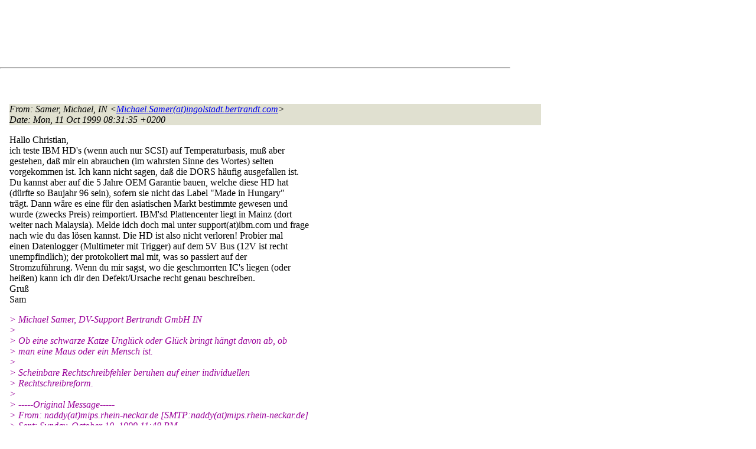

--- FILE ---
content_type: text/html
request_url: http://lists.de.freebsd.org/archive/de-bsd-chat/de-bsd-chat.1999/0363.html
body_size: 8031
content:
<!DOCTYPE html PUBLIC "-//W3C//DTD HTML 4.01 Transitional//EN" "http://www.w3.org/TR/1999/REC-html401-19991224/loose.dtd">
<html>
<head>
<meta http-equiv="Content-Type" content="text/html; charset=iso-8859-1">
<meta http-equiv="Content-Language" content="de">
<title>RE: Knack... zisch... funk...</title>
<link rel="stylesheet" href="../../archive.css" type="text/css" title="Normal Text">
</head>
<body>

<div id="top">
<div id="search_query"></div>
<div id="ad_top">
<script type="text/javascript"><!--
google_ad_client = "pub-0953974426242246";
google_ad_width = 728;
google_ad_height = 90;
google_ad_format = "728x90_as";
google_ad_type = "text_image";
google_ad_channel ="5507484875";
google_color_border = "FFFFFF";
google_color_bg = "FFFFFF";
google_color_link = "0000FF";
google_color_url = "008000";
google_color_text = "000000";
//--></script>
<script type="text/javascript"
  src="http://pagead2.googlesyndication.com/pagead/show_ads.js">
</script>
</div>
<hr>
</div>

<div id="ad_right">
<div id="ad_linkblock">
<script type="text/javascript"><!--
google_ad_client = "pub-0953974426242246";
google_ad_width = 160;
google_ad_height = 90;
google_ad_format = "160x90_0ads_al";
google_ad_channel ="8338937416";
google_color_border = "FFFFFF";
google_color_link = "0000FF";
google_color_bg = "FFFFFF";
google_color_text = "000000";
google_color_url = "008000";
//--></script>
<script type="text/javascript"
  src="http://pagead2.googlesyndication.com/pagead/show_ads.js">
</script>
</div>
</div>
<div class="head">
<h1>RE: Knack... zisch... funk...</h1>
<!-- received="Mon Oct 11 12:09:50 1999" -->
<!-- isoreceived="19991011100950" -->
<!-- sent="Mon, 11 Oct 1999 08:31:35 +0200" -->
<!-- isosent="19991011063135" -->
<!-- name="Samer, Michael, IN" -->
<!-- email="Michael.Samer(at)ingolstadt.bertrandt.com" -->
<!-- subject="RE: Knack... zisch... funk..." -->
<!-- id="D7225176C266D311A604009027ACFCD6030012(at)in-sv-comm1" -->
<!-- charset="iso-8859-1" -->
<!-- inreplyto="Knack... zisch... funk..." -->
<!-- expires="-1" -->
</div>
<!-- body="start" -->
<div class="mail">
<address class="headers">
<span id="from">
<dfn>From</dfn>: Samer, Michael, IN &lt;<a href="mailto:Michael.Samer(at)ingolstadt.bertrandt.com?Subject=RE:%20Knack...%20zisch...%20funk...">Michael.Samer(at)ingolstadt.bertrandt.com</a>&gt;
</span><br />
<span id="date"><dfn>Date</dfn>: Mon, 11 Oct 1999 08:31:35 +0200</span><br />
</address>
<pre>
</pre>
<p>
Hallo Christian,
<br />
ich teste IBM HD's (wenn auch nur SCSI) auf Temperaturbasis, muß aber
<br />
gestehen, daß mir ein abrauchen (im wahrsten Sinne des Wortes) selten
<br />
vorgekommen ist. Ich kann nicht sagen, daß die DORS häufig ausgefallen ist.
<br />
Du kannst aber auf die 5 Jahre OEM Garantie bauen, welche diese HD hat
<br />
(dürfte so Baujahr 96 sein), sofern sie nicht das Label &quot;Made in Hungary&quot;
<br />
trägt. Dann wäre es eine für den asiatischen Markt bestimmte gewesen und
<br />
wurde (zwecks Preis) reimportiert. IBM'sd Plattencenter liegt in Mainz (dort
<br />
weiter nach Malaysia). Melde idch doch mal unter support(at)ibm&#46;<!--nospam-->com und frage
<br />
nach wie du das lösen kannst. Die HD ist also nicht verloren! Probier mal
<br />
einen Datenlogger (Multimeter mit Trigger) auf dem 5V Bus (12V ist recht
<br />
unempfindlich); der protokoliert mal mit, was so passiert auf der
<br />
Stromzuführung. Wenn du mir sagst, wo die geschmorrten IC's liegen (oder
<br />
heißen) kann ich dir den Defekt/Ursache recht genau beschreiben.
<br />
Gruß
<br />
Sam
<br />
<p><em class="quotelev1">&gt; 	Michael Samer, DV-Support Bertrandt GmbH IN
</em><br />
<em class="quotelev1">&gt; 
</em><br />
<em class="quotelev1">&gt; 	Ob eine schwarze Katze Unglück oder Glück bringt hängt davon ab, ob
</em><br />
<em class="quotelev1">&gt; man eine Maus oder ein Mensch ist.
</em><br />
<em class="quotelev1">&gt; 
</em><br />
<em class="quotelev1">&gt; 	Scheinbare Rechtschreibfehler beruhen auf einer individuellen
</em><br />
<em class="quotelev1">&gt; Rechtschreibreform.
</em><br />
<em class="quotelev1">&gt; 
</em><br />
<em class="quotelev1">&gt; -----Original Message-----
</em><br />
<em class="quotelev1">&gt; From:	naddy(at)mips&#46;<!--nospam-->rhein-neckar.de [SMTP:naddy(at)mips&#46;<!--nospam-->rhein-neckar.de]
</em><br />
<em class="quotelev1">&gt; Sent:	Sunday, October 10, 1999 11:48 PM
</em><br />
<em class="quotelev1">&gt; To:	de-bsd-chat(at)de&#46;<!--nospam-->freebsd.org
</em><br />
<em class="quotelev1">&gt; Subject:	Knack... zisch... funk...
</em><br />
<em class="quotelev1">&gt; 
</em><br />
<em class="quotelev1">&gt; ... und mit beißendem Gestank löst sich meine IBM DORS-32160 auf,
</em><br />
<em class="quotelev1">&gt; die ich gerade in den Rechner eingebaut hatte.
</em><br />
<em class="quotelev1">&gt; 
</em><br />
<em class="quotelev1">&gt; Ich habe in den letzten Jahren ein paar Platten auf diese Weise
</em><br />
<em class="quotelev1">&gt; verloren und finde das allmählich nicht mehr lustig.
</em><br />
<em class="quotelev1">&gt; 
</em><br />
<em class="quotelev1">&gt; Das SCSI-Kabel mit Nase war nicht verpolt, das Stromkabel (erst
</em><br />
<em class="quotelev1">&gt; recht verpolungssicher) schon gar nicht. Obwohl man bei den sichtbar
</em><br />
<em class="quotelev1">&gt; zerstörten ICs wirklich meinen könnte, die Platte hätte Überspannung
</em><br />
<em class="quotelev1">&gt; bekommen.
</em><br />
<em class="quotelev1">&gt; 
</em><br />
<em class="quotelev1">&gt; Passiert das anderen Leuten auch?
</em><br />
<em class="quotelev1">&gt; 
</em><br />
<em class="quotelev1">&gt; -- 
</em><br />
<em class="quotelev1">&gt; Christian &quot;naddy&quot; Weisgerber                  naddy(at)mips&#46;<!--nospam-->rhein-neckar.de
</em><br />
<em class="quotelev1">&gt; 
</em><br />
<em class="quotelev1">&gt; To Unsubscribe: send mail to majordomo(at)de&#46;<!--nospam-->FreeBSD.org
</em><br />
<em class="quotelev1">&gt; with &quot;unsubscribe de-bsd-chat&quot; in the body of the message
</em><br />
<p>To Unsubscribe: send mail to majordomo(at)de&#46;<!--nospam-->FreeBSD.org
<br />
with &quot;unsubscribe de-bsd-chat&quot; in the body of the message
<br />
<span id="received"><dfn>Received on</dfn> Mon 11 Oct 1999 - 12:09:50 CEST</span>
</div>
<!-- body="end" -->
<div class="foot">
<map id="navbarfoot" name="navbarfoot" title="Related messages">
<ul class="links">
<li><dfn>This message</dfn>: [ <a href="#start">Message body</a> ]</li>
<!-- lnext="start" -->
<li><dfn>Next message</dfn>: <a href="0364.html" title="Next message in the list">Udo Erdelhoff: "Re: Knack... zisch... funk..."</a></li>
<li><dfn>Previous message</dfn>: <a href="0362.html" title="Previous message in the list">Bernd Walter: "Re: Knack... zisch... funk..."</a></li>
<li><dfn>Maybe in reply to</dfn>: <a href="0356.html" title="Message to which this message replies">Christian Weisgerber: "Knack... zisch... funk..."</a></li>
<!-- lnextthread="start" -->
<li><dfn>Next in thread</dfn>: <a href="0364.html" title="Next message in this discussion thread">Udo Erdelhoff: "Re: Knack... zisch... funk..."</a></li>
<!-- lreply="end" -->
</ul>
<ul class="links">
<li><a name="options2" id="options2"></a><dfn>Contemporary messages sorted</dfn>: [ <a href="date.html#363" title="Contemporary messages by date">by date</a> ] [ <a href="index.html#363" title="Contemporary discussion threads">by thread</a> ] [ <a href="subject.html#363" title="Contemporary messages by subject">by subject</a> ] [ <a href="author.html#363" title="Contemporary messages by author">by author</a> ]</ul>
</map>
</div>
<!-- trailer="footer" -->
<p/><a href="../../">search this site</a>
<hr>
<div id="footer">
<a href="http://www.de.freebsd.org/de/"><img src="../../../images/powerlogo.gif" alt="" title="FreeBSD Logo"></a>
&copy; 1995-2013 by The FreeBSD Project. All rights reserved.<br>
URL: <a href="../../">http://lists.de.freebsd.org</a><br>
</div>
<script type="text/javascript" language="javascript" src="../../archive.js"></script>
</body>
</html>


--- FILE ---
content_type: text/html; charset=utf-8
request_url: https://www.google.com/recaptcha/api2/aframe
body_size: 266
content:
<!DOCTYPE HTML><html><head><meta http-equiv="content-type" content="text/html; charset=UTF-8"></head><body><script nonce="LU4FQBrMsikgbWAoLaEh8w">/** Anti-fraud and anti-abuse applications only. See google.com/recaptcha */ try{var clients={'sodar':'https://pagead2.googlesyndication.com/pagead/sodar?'};window.addEventListener("message",function(a){try{if(a.source===window.parent){var b=JSON.parse(a.data);var c=clients[b['id']];if(c){var d=document.createElement('img');d.src=c+b['params']+'&rc='+(localStorage.getItem("rc::a")?sessionStorage.getItem("rc::b"):"");window.document.body.appendChild(d);sessionStorage.setItem("rc::e",parseInt(sessionStorage.getItem("rc::e")||0)+1);localStorage.setItem("rc::h",'1769975311560');}}}catch(b){}});window.parent.postMessage("_grecaptcha_ready", "*");}catch(b){}</script></body></html>